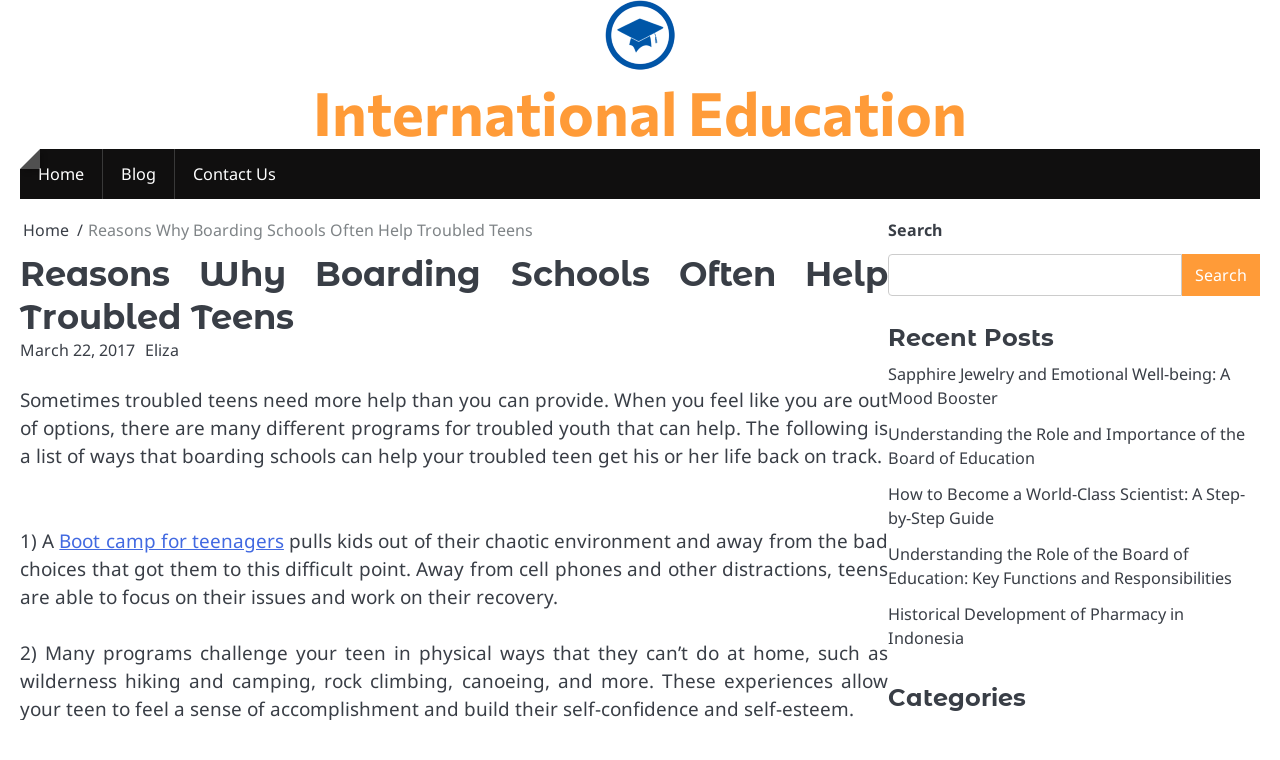

--- FILE ---
content_type: text/html; charset=UTF-8
request_url: https://www.kidsgamesaz.com/reasons-why-boarding-schools-often-help-troubled-teens.html
body_size: 12751
content:
<!doctype html>
<html lang="en-US">
<head>
	<meta charset="UTF-8">
	<meta name="viewport" content="width=device-width, initial-scale=1">

	<link rel="profile" href="https://gmpg.org/xfn/11">

	<meta name='robots' content='index, follow, max-image-preview:large, max-snippet:-1, max-video-preview:-1' />

	<!-- This site is optimized with the Yoast SEO plugin v26.7 - https://yoast.com/wordpress/plugins/seo/ -->
	<title>Reasons Why Boarding Schools Often Help Troubled Teens - International Education</title>
	<link rel="canonical" href="https://www.kidsgamesaz.com/reasons-why-boarding-schools-often-help-troubled-teens.html" />
	<meta property="og:locale" content="en_US" />
	<meta property="og:type" content="article" />
	<meta property="og:title" content="Reasons Why Boarding Schools Often Help Troubled Teens - International Education" />
	<meta property="og:description" content="Sometimes troubled teens need more help than you can provide. When you feel like you are out of options, there&hellip;" />
	<meta property="og:url" content="https://www.kidsgamesaz.com/reasons-why-boarding-schools-often-help-troubled-teens.html" />
	<meta property="og:site_name" content="International Education" />
	<meta property="article:published_time" content="2017-03-22T14:30:32+00:00" />
	<meta name="author" content="Eliza" />
	<meta name="twitter:card" content="summary_large_image" />
	<meta name="twitter:label1" content="Written by" />
	<meta name="twitter:data1" content="Eliza" />
	<meta name="twitter:label2" content="Est. reading time" />
	<meta name="twitter:data2" content="1 minute" />
	<script type="application/ld+json" class="yoast-schema-graph">{"@context":"https://schema.org","@graph":[{"@type":"Article","@id":"https://www.kidsgamesaz.com/reasons-why-boarding-schools-often-help-troubled-teens.html#article","isPartOf":{"@id":"https://www.kidsgamesaz.com/reasons-why-boarding-schools-often-help-troubled-teens.html"},"author":{"name":"Eliza","@id":"/#/schema/person/37a8c58c341de25386a72f17a70c57e0"},"headline":"Reasons Why Boarding Schools Often Help Troubled Teens","datePublished":"2017-03-22T14:30:32+00:00","mainEntityOfPage":{"@id":"https://www.kidsgamesaz.com/reasons-why-boarding-schools-often-help-troubled-teens.html"},"wordCount":266,"publisher":{"@id":"/#organization"},"image":{"@id":"https://www.kidsgamesaz.com/reasons-why-boarding-schools-often-help-troubled-teens.html#primaryimage"},"thumbnailUrl":"http://www.kidsgamesaz.com/wp-content/uploads/2017/03/1-harry-potter-and-the-philosophers-stone.jpg","articleSection":["Board Of Education"],"inLanguage":"en-US"},{"@type":"WebPage","@id":"https://www.kidsgamesaz.com/reasons-why-boarding-schools-often-help-troubled-teens.html","url":"https://www.kidsgamesaz.com/reasons-why-boarding-schools-often-help-troubled-teens.html","name":"Reasons Why Boarding Schools Often Help Troubled Teens - International Education","isPartOf":{"@id":"/#website"},"primaryImageOfPage":{"@id":"https://www.kidsgamesaz.com/reasons-why-boarding-schools-often-help-troubled-teens.html#primaryimage"},"image":{"@id":"https://www.kidsgamesaz.com/reasons-why-boarding-schools-often-help-troubled-teens.html#primaryimage"},"thumbnailUrl":"http://www.kidsgamesaz.com/wp-content/uploads/2017/03/1-harry-potter-and-the-philosophers-stone.jpg","datePublished":"2017-03-22T14:30:32+00:00","inLanguage":"en-US","potentialAction":[{"@type":"ReadAction","target":["https://www.kidsgamesaz.com/reasons-why-boarding-schools-often-help-troubled-teens.html"]}]},{"@type":"ImageObject","inLanguage":"en-US","@id":"https://www.kidsgamesaz.com/reasons-why-boarding-schools-often-help-troubled-teens.html#primaryimage","url":"","contentUrl":""},{"@type":"WebSite","@id":"/#website","url":"/","name":"International Education","description":"","publisher":{"@id":"/#organization"},"potentialAction":[{"@type":"SearchAction","target":{"@type":"EntryPoint","urlTemplate":"/?s={search_term_string}"},"query-input":{"@type":"PropertyValueSpecification","valueRequired":true,"valueName":"search_term_string"}}],"inLanguage":"en-US"},{"@type":"Organization","@id":"/#organization","name":"International Education","url":"/","logo":{"@type":"ImageObject","inLanguage":"en-US","@id":"/#/schema/logo/image/","url":"https://www.kidsgamesaz.com/wp-content/uploads/2025/06/127-1277532.png","contentUrl":"https://www.kidsgamesaz.com/wp-content/uploads/2025/06/127-1277532.png","width":70,"height":70,"caption":"International Education"},"image":{"@id":"/#/schema/logo/image/"}},{"@type":"Person","@id":"/#/schema/person/37a8c58c341de25386a72f17a70c57e0","name":"Eliza","image":{"@type":"ImageObject","inLanguage":"en-US","@id":"/#/schema/person/image/","url":"https://secure.gravatar.com/avatar/3d7b79ec9cb52e5491e02c1f93392790c47e2bd8ee9d57b6138f8de344503189?s=96&d=mm&r=g","contentUrl":"https://secure.gravatar.com/avatar/3d7b79ec9cb52e5491e02c1f93392790c47e2bd8ee9d57b6138f8de344503189?s=96&d=mm&r=g","caption":"Eliza"},"sameAs":["https://www.kidsgamesaz.com"],"url":"https://www.kidsgamesaz.com/author/h312ud1"}]}</script>
	<!-- / Yoast SEO plugin. -->


<link rel="alternate" type="application/rss+xml" title="International Education &raquo; Feed" href="https://www.kidsgamesaz.com/feed" />
<link rel="alternate" title="oEmbed (JSON)" type="application/json+oembed" href="https://www.kidsgamesaz.com/wp-json/oembed/1.0/embed?url=https%3A%2F%2Fwww.kidsgamesaz.com%2Freasons-why-boarding-schools-often-help-troubled-teens.html" />
<link rel="alternate" title="oEmbed (XML)" type="text/xml+oembed" href="https://www.kidsgamesaz.com/wp-json/oembed/1.0/embed?url=https%3A%2F%2Fwww.kidsgamesaz.com%2Freasons-why-boarding-schools-often-help-troubled-teens.html&#038;format=xml" />
<style id='wp-img-auto-sizes-contain-inline-css'>
img:is([sizes=auto i],[sizes^="auto," i]){contain-intrinsic-size:3000px 1500px}
/*# sourceURL=wp-img-auto-sizes-contain-inline-css */
</style>

<style id='wp-emoji-styles-inline-css'>

	img.wp-smiley, img.emoji {
		display: inline !important;
		border: none !important;
		box-shadow: none !important;
		height: 1em !important;
		width: 1em !important;
		margin: 0 0.07em !important;
		vertical-align: -0.1em !important;
		background: none !important;
		padding: 0 !important;
	}
/*# sourceURL=wp-emoji-styles-inline-css */
</style>
<link rel='stylesheet' id='wp-block-library-css' href='https://www.kidsgamesaz.com/wp-includes/css/dist/block-library/style.min.css?ver=6.9' media='all' />
<style id='wp-block-categories-inline-css'>
.wp-block-categories{box-sizing:border-box}.wp-block-categories.alignleft{margin-right:2em}.wp-block-categories.alignright{margin-left:2em}.wp-block-categories.wp-block-categories-dropdown.aligncenter{text-align:center}.wp-block-categories .wp-block-categories__label{display:block;width:100%}
/*# sourceURL=https://www.kidsgamesaz.com/wp-includes/blocks/categories/style.min.css */
</style>
<style id='wp-block-heading-inline-css'>
h1:where(.wp-block-heading).has-background,h2:where(.wp-block-heading).has-background,h3:where(.wp-block-heading).has-background,h4:where(.wp-block-heading).has-background,h5:where(.wp-block-heading).has-background,h6:where(.wp-block-heading).has-background{padding:1.25em 2.375em}h1.has-text-align-left[style*=writing-mode]:where([style*=vertical-lr]),h1.has-text-align-right[style*=writing-mode]:where([style*=vertical-rl]),h2.has-text-align-left[style*=writing-mode]:where([style*=vertical-lr]),h2.has-text-align-right[style*=writing-mode]:where([style*=vertical-rl]),h3.has-text-align-left[style*=writing-mode]:where([style*=vertical-lr]),h3.has-text-align-right[style*=writing-mode]:where([style*=vertical-rl]),h4.has-text-align-left[style*=writing-mode]:where([style*=vertical-lr]),h4.has-text-align-right[style*=writing-mode]:where([style*=vertical-rl]),h5.has-text-align-left[style*=writing-mode]:where([style*=vertical-lr]),h5.has-text-align-right[style*=writing-mode]:where([style*=vertical-rl]),h6.has-text-align-left[style*=writing-mode]:where([style*=vertical-lr]),h6.has-text-align-right[style*=writing-mode]:where([style*=vertical-rl]){rotate:180deg}
/*# sourceURL=https://www.kidsgamesaz.com/wp-includes/blocks/heading/style.min.css */
</style>
<style id='wp-block-latest-posts-inline-css'>
.wp-block-latest-posts{box-sizing:border-box}.wp-block-latest-posts.alignleft{margin-right:2em}.wp-block-latest-posts.alignright{margin-left:2em}.wp-block-latest-posts.wp-block-latest-posts__list{list-style:none}.wp-block-latest-posts.wp-block-latest-posts__list li{clear:both;overflow-wrap:break-word}.wp-block-latest-posts.is-grid{display:flex;flex-wrap:wrap}.wp-block-latest-posts.is-grid li{margin:0 1.25em 1.25em 0;width:100%}@media (min-width:600px){.wp-block-latest-posts.columns-2 li{width:calc(50% - .625em)}.wp-block-latest-posts.columns-2 li:nth-child(2n){margin-right:0}.wp-block-latest-posts.columns-3 li{width:calc(33.33333% - .83333em)}.wp-block-latest-posts.columns-3 li:nth-child(3n){margin-right:0}.wp-block-latest-posts.columns-4 li{width:calc(25% - .9375em)}.wp-block-latest-posts.columns-4 li:nth-child(4n){margin-right:0}.wp-block-latest-posts.columns-5 li{width:calc(20% - 1em)}.wp-block-latest-posts.columns-5 li:nth-child(5n){margin-right:0}.wp-block-latest-posts.columns-6 li{width:calc(16.66667% - 1.04167em)}.wp-block-latest-posts.columns-6 li:nth-child(6n){margin-right:0}}:root :where(.wp-block-latest-posts.is-grid){padding:0}:root :where(.wp-block-latest-posts.wp-block-latest-posts__list){padding-left:0}.wp-block-latest-posts__post-author,.wp-block-latest-posts__post-date{display:block;font-size:.8125em}.wp-block-latest-posts__post-excerpt,.wp-block-latest-posts__post-full-content{margin-bottom:1em;margin-top:.5em}.wp-block-latest-posts__featured-image a{display:inline-block}.wp-block-latest-posts__featured-image img{height:auto;max-width:100%;width:auto}.wp-block-latest-posts__featured-image.alignleft{float:left;margin-right:1em}.wp-block-latest-posts__featured-image.alignright{float:right;margin-left:1em}.wp-block-latest-posts__featured-image.aligncenter{margin-bottom:1em;text-align:center}
/*# sourceURL=https://www.kidsgamesaz.com/wp-includes/blocks/latest-posts/style.min.css */
</style>
<style id='wp-block-search-inline-css'>
.wp-block-search__button{margin-left:10px;word-break:normal}.wp-block-search__button.has-icon{line-height:0}.wp-block-search__button svg{height:1.25em;min-height:24px;min-width:24px;width:1.25em;fill:currentColor;vertical-align:text-bottom}:where(.wp-block-search__button){border:1px solid #ccc;padding:6px 10px}.wp-block-search__inside-wrapper{display:flex;flex:auto;flex-wrap:nowrap;max-width:100%}.wp-block-search__label{width:100%}.wp-block-search.wp-block-search__button-only .wp-block-search__button{box-sizing:border-box;display:flex;flex-shrink:0;justify-content:center;margin-left:0;max-width:100%}.wp-block-search.wp-block-search__button-only .wp-block-search__inside-wrapper{min-width:0!important;transition-property:width}.wp-block-search.wp-block-search__button-only .wp-block-search__input{flex-basis:100%;transition-duration:.3s}.wp-block-search.wp-block-search__button-only.wp-block-search__searchfield-hidden,.wp-block-search.wp-block-search__button-only.wp-block-search__searchfield-hidden .wp-block-search__inside-wrapper{overflow:hidden}.wp-block-search.wp-block-search__button-only.wp-block-search__searchfield-hidden .wp-block-search__input{border-left-width:0!important;border-right-width:0!important;flex-basis:0;flex-grow:0;margin:0;min-width:0!important;padding-left:0!important;padding-right:0!important;width:0!important}:where(.wp-block-search__input){appearance:none;border:1px solid #949494;flex-grow:1;font-family:inherit;font-size:inherit;font-style:inherit;font-weight:inherit;letter-spacing:inherit;line-height:inherit;margin-left:0;margin-right:0;min-width:3rem;padding:8px;text-decoration:unset!important;text-transform:inherit}:where(.wp-block-search__button-inside .wp-block-search__inside-wrapper){background-color:#fff;border:1px solid #949494;box-sizing:border-box;padding:4px}:where(.wp-block-search__button-inside .wp-block-search__inside-wrapper) .wp-block-search__input{border:none;border-radius:0;padding:0 4px}:where(.wp-block-search__button-inside .wp-block-search__inside-wrapper) .wp-block-search__input:focus{outline:none}:where(.wp-block-search__button-inside .wp-block-search__inside-wrapper) :where(.wp-block-search__button){padding:4px 8px}.wp-block-search.aligncenter .wp-block-search__inside-wrapper{margin:auto}.wp-block[data-align=right] .wp-block-search.wp-block-search__button-only .wp-block-search__inside-wrapper{float:right}
/*# sourceURL=https://www.kidsgamesaz.com/wp-includes/blocks/search/style.min.css */
</style>
<style id='wp-block-search-theme-inline-css'>
.wp-block-search .wp-block-search__label{font-weight:700}.wp-block-search__button{border:1px solid #ccc;padding:.375em .625em}
/*# sourceURL=https://www.kidsgamesaz.com/wp-includes/blocks/search/theme.min.css */
</style>
<style id='wp-block-tag-cloud-inline-css'>
.wp-block-tag-cloud{box-sizing:border-box}.wp-block-tag-cloud.aligncenter{justify-content:center;text-align:center}.wp-block-tag-cloud a{display:inline-block;margin-right:5px}.wp-block-tag-cloud span{display:inline-block;margin-left:5px;text-decoration:none}:root :where(.wp-block-tag-cloud.is-style-outline){display:flex;flex-wrap:wrap;gap:1ch}:root :where(.wp-block-tag-cloud.is-style-outline a){border:1px solid;font-size:unset!important;margin-right:0;padding:1ch 2ch;text-decoration:none!important}
/*# sourceURL=https://www.kidsgamesaz.com/wp-includes/blocks/tag-cloud/style.min.css */
</style>
<style id='wp-block-group-inline-css'>
.wp-block-group{box-sizing:border-box}:where(.wp-block-group.wp-block-group-is-layout-constrained){position:relative}
/*# sourceURL=https://www.kidsgamesaz.com/wp-includes/blocks/group/style.min.css */
</style>
<style id='wp-block-group-theme-inline-css'>
:where(.wp-block-group.has-background){padding:1.25em 2.375em}
/*# sourceURL=https://www.kidsgamesaz.com/wp-includes/blocks/group/theme.min.css */
</style>
<style id='wp-block-paragraph-inline-css'>
.is-small-text{font-size:.875em}.is-regular-text{font-size:1em}.is-large-text{font-size:2.25em}.is-larger-text{font-size:3em}.has-drop-cap:not(:focus):first-letter{float:left;font-size:8.4em;font-style:normal;font-weight:100;line-height:.68;margin:.05em .1em 0 0;text-transform:uppercase}body.rtl .has-drop-cap:not(:focus):first-letter{float:none;margin-left:.1em}p.has-drop-cap.has-background{overflow:hidden}:root :where(p.has-background){padding:1.25em 2.375em}:where(p.has-text-color:not(.has-link-color)) a{color:inherit}p.has-text-align-left[style*="writing-mode:vertical-lr"],p.has-text-align-right[style*="writing-mode:vertical-rl"]{rotate:180deg}
/*# sourceURL=https://www.kidsgamesaz.com/wp-includes/blocks/paragraph/style.min.css */
</style>
<style id='global-styles-inline-css'>
:root{--wp--preset--aspect-ratio--square: 1;--wp--preset--aspect-ratio--4-3: 4/3;--wp--preset--aspect-ratio--3-4: 3/4;--wp--preset--aspect-ratio--3-2: 3/2;--wp--preset--aspect-ratio--2-3: 2/3;--wp--preset--aspect-ratio--16-9: 16/9;--wp--preset--aspect-ratio--9-16: 9/16;--wp--preset--color--black: #000000;--wp--preset--color--cyan-bluish-gray: #abb8c3;--wp--preset--color--white: #ffffff;--wp--preset--color--pale-pink: #f78da7;--wp--preset--color--vivid-red: #cf2e2e;--wp--preset--color--luminous-vivid-orange: #ff6900;--wp--preset--color--luminous-vivid-amber: #fcb900;--wp--preset--color--light-green-cyan: #7bdcb5;--wp--preset--color--vivid-green-cyan: #00d084;--wp--preset--color--pale-cyan-blue: #8ed1fc;--wp--preset--color--vivid-cyan-blue: #0693e3;--wp--preset--color--vivid-purple: #9b51e0;--wp--preset--gradient--vivid-cyan-blue-to-vivid-purple: linear-gradient(135deg,rgb(6,147,227) 0%,rgb(155,81,224) 100%);--wp--preset--gradient--light-green-cyan-to-vivid-green-cyan: linear-gradient(135deg,rgb(122,220,180) 0%,rgb(0,208,130) 100%);--wp--preset--gradient--luminous-vivid-amber-to-luminous-vivid-orange: linear-gradient(135deg,rgb(252,185,0) 0%,rgb(255,105,0) 100%);--wp--preset--gradient--luminous-vivid-orange-to-vivid-red: linear-gradient(135deg,rgb(255,105,0) 0%,rgb(207,46,46) 100%);--wp--preset--gradient--very-light-gray-to-cyan-bluish-gray: linear-gradient(135deg,rgb(238,238,238) 0%,rgb(169,184,195) 100%);--wp--preset--gradient--cool-to-warm-spectrum: linear-gradient(135deg,rgb(74,234,220) 0%,rgb(151,120,209) 20%,rgb(207,42,186) 40%,rgb(238,44,130) 60%,rgb(251,105,98) 80%,rgb(254,248,76) 100%);--wp--preset--gradient--blush-light-purple: linear-gradient(135deg,rgb(255,206,236) 0%,rgb(152,150,240) 100%);--wp--preset--gradient--blush-bordeaux: linear-gradient(135deg,rgb(254,205,165) 0%,rgb(254,45,45) 50%,rgb(107,0,62) 100%);--wp--preset--gradient--luminous-dusk: linear-gradient(135deg,rgb(255,203,112) 0%,rgb(199,81,192) 50%,rgb(65,88,208) 100%);--wp--preset--gradient--pale-ocean: linear-gradient(135deg,rgb(255,245,203) 0%,rgb(182,227,212) 50%,rgb(51,167,181) 100%);--wp--preset--gradient--electric-grass: linear-gradient(135deg,rgb(202,248,128) 0%,rgb(113,206,126) 100%);--wp--preset--gradient--midnight: linear-gradient(135deg,rgb(2,3,129) 0%,rgb(40,116,252) 100%);--wp--preset--font-size--small: 13px;--wp--preset--font-size--medium: 20px;--wp--preset--font-size--large: 36px;--wp--preset--font-size--x-large: 42px;--wp--preset--spacing--20: 0.44rem;--wp--preset--spacing--30: 0.67rem;--wp--preset--spacing--40: 1rem;--wp--preset--spacing--50: 1.5rem;--wp--preset--spacing--60: 2.25rem;--wp--preset--spacing--70: 3.38rem;--wp--preset--spacing--80: 5.06rem;--wp--preset--shadow--natural: 6px 6px 9px rgba(0, 0, 0, 0.2);--wp--preset--shadow--deep: 12px 12px 50px rgba(0, 0, 0, 0.4);--wp--preset--shadow--sharp: 6px 6px 0px rgba(0, 0, 0, 0.2);--wp--preset--shadow--outlined: 6px 6px 0px -3px rgb(255, 255, 255), 6px 6px rgb(0, 0, 0);--wp--preset--shadow--crisp: 6px 6px 0px rgb(0, 0, 0);}:where(.is-layout-flex){gap: 0.5em;}:where(.is-layout-grid){gap: 0.5em;}body .is-layout-flex{display: flex;}.is-layout-flex{flex-wrap: wrap;align-items: center;}.is-layout-flex > :is(*, div){margin: 0;}body .is-layout-grid{display: grid;}.is-layout-grid > :is(*, div){margin: 0;}:where(.wp-block-columns.is-layout-flex){gap: 2em;}:where(.wp-block-columns.is-layout-grid){gap: 2em;}:where(.wp-block-post-template.is-layout-flex){gap: 1.25em;}:where(.wp-block-post-template.is-layout-grid){gap: 1.25em;}.has-black-color{color: var(--wp--preset--color--black) !important;}.has-cyan-bluish-gray-color{color: var(--wp--preset--color--cyan-bluish-gray) !important;}.has-white-color{color: var(--wp--preset--color--white) !important;}.has-pale-pink-color{color: var(--wp--preset--color--pale-pink) !important;}.has-vivid-red-color{color: var(--wp--preset--color--vivid-red) !important;}.has-luminous-vivid-orange-color{color: var(--wp--preset--color--luminous-vivid-orange) !important;}.has-luminous-vivid-amber-color{color: var(--wp--preset--color--luminous-vivid-amber) !important;}.has-light-green-cyan-color{color: var(--wp--preset--color--light-green-cyan) !important;}.has-vivid-green-cyan-color{color: var(--wp--preset--color--vivid-green-cyan) !important;}.has-pale-cyan-blue-color{color: var(--wp--preset--color--pale-cyan-blue) !important;}.has-vivid-cyan-blue-color{color: var(--wp--preset--color--vivid-cyan-blue) !important;}.has-vivid-purple-color{color: var(--wp--preset--color--vivid-purple) !important;}.has-black-background-color{background-color: var(--wp--preset--color--black) !important;}.has-cyan-bluish-gray-background-color{background-color: var(--wp--preset--color--cyan-bluish-gray) !important;}.has-white-background-color{background-color: var(--wp--preset--color--white) !important;}.has-pale-pink-background-color{background-color: var(--wp--preset--color--pale-pink) !important;}.has-vivid-red-background-color{background-color: var(--wp--preset--color--vivid-red) !important;}.has-luminous-vivid-orange-background-color{background-color: var(--wp--preset--color--luminous-vivid-orange) !important;}.has-luminous-vivid-amber-background-color{background-color: var(--wp--preset--color--luminous-vivid-amber) !important;}.has-light-green-cyan-background-color{background-color: var(--wp--preset--color--light-green-cyan) !important;}.has-vivid-green-cyan-background-color{background-color: var(--wp--preset--color--vivid-green-cyan) !important;}.has-pale-cyan-blue-background-color{background-color: var(--wp--preset--color--pale-cyan-blue) !important;}.has-vivid-cyan-blue-background-color{background-color: var(--wp--preset--color--vivid-cyan-blue) !important;}.has-vivid-purple-background-color{background-color: var(--wp--preset--color--vivid-purple) !important;}.has-black-border-color{border-color: var(--wp--preset--color--black) !important;}.has-cyan-bluish-gray-border-color{border-color: var(--wp--preset--color--cyan-bluish-gray) !important;}.has-white-border-color{border-color: var(--wp--preset--color--white) !important;}.has-pale-pink-border-color{border-color: var(--wp--preset--color--pale-pink) !important;}.has-vivid-red-border-color{border-color: var(--wp--preset--color--vivid-red) !important;}.has-luminous-vivid-orange-border-color{border-color: var(--wp--preset--color--luminous-vivid-orange) !important;}.has-luminous-vivid-amber-border-color{border-color: var(--wp--preset--color--luminous-vivid-amber) !important;}.has-light-green-cyan-border-color{border-color: var(--wp--preset--color--light-green-cyan) !important;}.has-vivid-green-cyan-border-color{border-color: var(--wp--preset--color--vivid-green-cyan) !important;}.has-pale-cyan-blue-border-color{border-color: var(--wp--preset--color--pale-cyan-blue) !important;}.has-vivid-cyan-blue-border-color{border-color: var(--wp--preset--color--vivid-cyan-blue) !important;}.has-vivid-purple-border-color{border-color: var(--wp--preset--color--vivid-purple) !important;}.has-vivid-cyan-blue-to-vivid-purple-gradient-background{background: var(--wp--preset--gradient--vivid-cyan-blue-to-vivid-purple) !important;}.has-light-green-cyan-to-vivid-green-cyan-gradient-background{background: var(--wp--preset--gradient--light-green-cyan-to-vivid-green-cyan) !important;}.has-luminous-vivid-amber-to-luminous-vivid-orange-gradient-background{background: var(--wp--preset--gradient--luminous-vivid-amber-to-luminous-vivid-orange) !important;}.has-luminous-vivid-orange-to-vivid-red-gradient-background{background: var(--wp--preset--gradient--luminous-vivid-orange-to-vivid-red) !important;}.has-very-light-gray-to-cyan-bluish-gray-gradient-background{background: var(--wp--preset--gradient--very-light-gray-to-cyan-bluish-gray) !important;}.has-cool-to-warm-spectrum-gradient-background{background: var(--wp--preset--gradient--cool-to-warm-spectrum) !important;}.has-blush-light-purple-gradient-background{background: var(--wp--preset--gradient--blush-light-purple) !important;}.has-blush-bordeaux-gradient-background{background: var(--wp--preset--gradient--blush-bordeaux) !important;}.has-luminous-dusk-gradient-background{background: var(--wp--preset--gradient--luminous-dusk) !important;}.has-pale-ocean-gradient-background{background: var(--wp--preset--gradient--pale-ocean) !important;}.has-electric-grass-gradient-background{background: var(--wp--preset--gradient--electric-grass) !important;}.has-midnight-gradient-background{background: var(--wp--preset--gradient--midnight) !important;}.has-small-font-size{font-size: var(--wp--preset--font-size--small) !important;}.has-medium-font-size{font-size: var(--wp--preset--font-size--medium) !important;}.has-large-font-size{font-size: var(--wp--preset--font-size--large) !important;}.has-x-large-font-size{font-size: var(--wp--preset--font-size--x-large) !important;}
/*# sourceURL=global-styles-inline-css */
</style>

<style id='classic-theme-styles-inline-css'>
/*! This file is auto-generated */
.wp-block-button__link{color:#fff;background-color:#32373c;border-radius:9999px;box-shadow:none;text-decoration:none;padding:calc(.667em + 2px) calc(1.333em + 2px);font-size:1.125em}.wp-block-file__button{background:#32373c;color:#fff;text-decoration:none}
/*# sourceURL=/wp-includes/css/classic-themes.min.css */
</style>
<link rel='stylesheet' id='ideal-magazine-slick-css-css' href='https://www.kidsgamesaz.com/wp-content/themes/ideal-magazine/assets/css/slick.min.css?ver=1.8.0' media='all' />
<link rel='stylesheet' id='ideal-magazine-fontawesome-css-css' href='https://www.kidsgamesaz.com/wp-content/themes/ideal-magazine/assets/css/fontawesome.min.css?ver=6.4.2' media='all' />
<link rel='stylesheet' id='ideal-magazine-google-fonts-css' href='https://www.kidsgamesaz.com/wp-content/fonts/29097b7de08c7379f82b9c912fd82ac0.css' media='all' />
<link rel='stylesheet' id='ideal-magazine-style-css' href='https://www.kidsgamesaz.com/wp-content/themes/ideal-magazine/style.css?ver=1.0.3' media='all' />
<style id='ideal-magazine-style-inline-css'>

	/* Color */
	:root {
		--site-title-color: #ff9b38;
	}
	
	/* Typograhpy */
	:root {
		--font-heading: "Montserrat Alternates", serif;
		--font-main: -apple-system, BlinkMacSystemFont,"Noto Sans", "Segoe UI", Roboto, Oxygen-Sans, Ubuntu, Cantarell, "Helvetica Neue", sans-serif;
	}

	body,
	button, input, select, optgroup, textarea {
		font-family: "Noto Sans", serif;
	}

	.site-title a {
		font-family: "Commissioner", serif;
	}
	
	.site-description {
		font-family: "Aleo", serif;
	}
	
/*# sourceURL=ideal-magazine-style-inline-css */
</style>
<script src="https://www.kidsgamesaz.com/wp-includes/js/jquery/jquery.min.js?ver=3.7.1" id="jquery-core-js"></script>
<script src="https://www.kidsgamesaz.com/wp-includes/js/jquery/jquery-migrate.min.js?ver=3.4.1" id="jquery-migrate-js"></script>
<script src="https://www.kidsgamesaz.com/wp-content/themes/ideal-magazine/assets/js/custom.min.js?ver=1" id="ideal-magazine-custom-script-js"></script>
<link rel="https://api.w.org/" href="https://www.kidsgamesaz.com/wp-json/" /><link rel="alternate" title="JSON" type="application/json" href="https://www.kidsgamesaz.com/wp-json/wp/v2/posts/7754" /><link rel="EditURI" type="application/rsd+xml" title="RSD" href="https://www.kidsgamesaz.com/xmlrpc.php?rsd" />
<meta name="generator" content="WordPress 6.9" />
<link rel='shortlink' href='https://www.kidsgamesaz.com/?p=7754' />
<!-- MagenetMonetization V: 1.0.29.3--><!-- MagenetMonetization 1 --><!-- MagenetMonetization 1.1 -->
<style type="text/css" id="breadcrumb-trail-css">.breadcrumbs ul li::after {content: "/";}</style>
<link rel="icon" href="https://www.kidsgamesaz.com/wp-content/uploads/2025/06/127-1277532.png" sizes="32x32" />
<link rel="icon" href="https://www.kidsgamesaz.com/wp-content/uploads/2025/06/127-1277532.png" sizes="192x192" />
<link rel="apple-touch-icon" href="https://www.kidsgamesaz.com/wp-content/uploads/2025/06/127-1277532.png" />
<meta name="msapplication-TileImage" content="https://www.kidsgamesaz.com/wp-content/uploads/2025/06/127-1277532.png" />
		<style id="wp-custom-css">
			.post{ text-align: justify; }		</style>
		</head>

<body class="wp-singular post-template-default single single-post postid-7754 single-format-standard wp-custom-logo wp-embed-responsive wp-theme-ideal-magazine right-sidebar">

		<div id="page" class="site">

		<a class="skip-link screen-reader-text" href="#primary">Skip to content</a>

		<div id="loader" class="loader-1">
			<div class="loader-container">
				<div id="preloader">
				</div>
			</div>
		</div><!-- #loader -->

		<header id="masthead" class="site-header">

			
			<div class="ideal-magazine-middle-header ">
								<div class="section-wrapper">
					<div class="ideal-magazine-middle-header-wrapper no-bigyapaan">
						<div class="site-branding">
															<div class="site-logo" style="max-width: var(--logo-size-custom);">
									<a href="https://www.kidsgamesaz.com/" class="custom-logo-link" rel="home"><img width="70" height="70" src="https://www.kidsgamesaz.com/wp-content/uploads/2025/06/127-1277532.png" class="custom-logo" alt="International Education" decoding="async" /></a>								</div>
														<div class="site-identity">
																<p class="site-title"><a href="https://www.kidsgamesaz.com/" rel="home">International Education</a></p>
														</div>	
					</div>
									</div>	
			</div>	
		</div>		
		<!-- end of site-branding -->
		<div class="ideal-magazine-bottom-header" style="min-height: 55px;">
			<div class="ideal-magazine-navigation">
				<div class="section-wrapper"> 
					<div class="ideal-magazine-navigation-container">
						<nav id="site-navigation" class="main-navigation">
							<button class="menu-toggle" aria-controls="primary-menu" aria-expanded="false">
								<span class="ham-icon"></span>
								<span class="ham-icon"></span>
								<span class="ham-icon"></span>
							</button>
							<div class="navigation-area">
								<div class="menu-2nd-menus-container"><ul id="primary-menu" class="menu"><li id="menu-item-25" class="menu-item menu-item-type-custom menu-item-object-custom menu-item-home menu-item-25"><a href="https://www.kidsgamesaz.com/">Home</a></li>
<li id="menu-item-27" class="menu-item menu-item-type-taxonomy menu-item-object-category menu-item-27"><a href="https://www.kidsgamesaz.com/category/blog">Blog</a></li>
<li id="menu-item-26" class="menu-item menu-item-type-post_type menu-item-object-page menu-item-26"><a href="https://www.kidsgamesaz.com/contact-us">Contact Us</a></li>
</ul></div>							</div>
						</nav><!-- #site-navigation -->
						<div class="header-social-icon">
							<div class="header-social-icon-container">
															</div>
						</div>
					</div>
				</div>
			</div>
		</div>
		<!-- end of navigation -->
	</header><!-- #masthead -->

			<div class="ideal-magazine-main-wrapper">
			<div class="section-wrapper">
				<div class="ideal-magazine-container-wrapper">
				<main id="primary" class="site-main">

	
<article id="post-7754" class="post-7754 post type-post status-publish format-standard hentry category-board-of-education">
	<nav role="navigation" aria-label="Breadcrumbs" class="breadcrumb-trail breadcrumbs" itemprop="breadcrumb"><ul class="trail-items" itemscope itemtype="http://schema.org/BreadcrumbList"><meta name="numberOfItems" content="2" /><meta name="itemListOrder" content="Ascending" /><li itemprop="itemListElement" itemscope itemtype="http://schema.org/ListItem" class="trail-item trail-begin"><a href="https://www.kidsgamesaz.com" rel="home" itemprop="item"><span itemprop="name">Home</span></a><meta itemprop="position" content="1" /></li><li itemprop="itemListElement" itemscope itemtype="http://schema.org/ListItem" class="trail-item trail-end"><span itemprop="item"><span itemprop="name">Reasons Why Boarding Schools Often Help Troubled Teens</span></span><meta itemprop="position" content="2" /></li></ul></nav>			<header class="entry-header">
			<h1 class="entry-title">Reasons Why Boarding Schools Often Help Troubled Teens</h1>		</header><!-- .entry-header -->
					<div class="entry-meta">
				<span class="post-date"><a href="https://www.kidsgamesaz.com/reasons-why-boarding-schools-often-help-troubled-teens.html"><time class="entry-date published updated" datetime="2017-03-22T14:30:32+00:00">March 22, 2017</time></a></span><span class="post-author"><a href="https://www.kidsgamesaz.com/author/h312ud1">Eliza</a></span>			</div><!-- .entry-meta -->
				
	
	<div class="entry-content">
		<p style="text-align: justify;">Sometimes troubled teens need more help than you can provide. When you feel like you are out of options, there are many different programs for troubled youth that can help. The following is a list of ways that boarding schools can help your troubled teen get his or her life back on track.</p>
<p style="text-align: justify;"><img fetchpriority="high" decoding="async" class="aligncenter  wp-image-7755" src="http://www.kidsgamesaz.com/wp-content/uploads/2017/03/1-harry-potter-and-the-philosophers-stone.jpg" alt="" width="584" height="339" /></p>
<p style="text-align: justify;">1) A <a href="http://www.woodcreekacademy.com/">Boot camp for teenagers</a> pulls kids out of their chaotic environment and away from the bad choices that got them to this difficult point. Away from cell phones and other distractions, teens are able to focus on their issues and work on their recovery.</p>
<p style="text-align: justify;">2) Many programs challenge your teen in physical ways that they can&#8217;t do at home, such as wilderness hiking and camping, rock climbing, canoeing, and more. These experiences allow your teen to feel a sense of accomplishment and build their self-confidence and self-esteem.</p>
<p style="text-align: justify;">3) Boarding schools for troubled boys and girls offer therapy in both group settings and one-on-one situations. Therapy with professional counselors who have experience working with teens will help your child to understand his issues and help him to overcome his problems.</p>
<p style="text-align: justify;">4) Boarding schools help teens by offering a supportive atmosphere where not only the staff is working with your child, but the other residents help support each other, says <a href="http://www.woodcreekacademy.com/">Woodcreek Academy</a>. Often this is the first time that troubled teens learn the joy that comes from helping others.</p>
<p style="text-align: justify;">If you have reached a point where you don&#8217;t know where to turn to help your troubled teen, consider a boarding school. It could be the solution you&#8217;re looking for.</p>
<p style="text-align: justify;">
	</div><!-- .entry-content -->

	<footer class="entry-footer">
		<span class="cat-links"><a href="https://www.kidsgamesaz.com/category/board-of-education" rel="category tag">Board Of Education</a></span>			</footer><!-- .entry-footer -->
</article><!-- #post-7754 -->

	<nav class="navigation post-navigation" aria-label="Posts">
		<h2 class="screen-reader-text">Post navigation</h2>
		<div class="nav-links"><div class="nav-previous"><a href="https://www.kidsgamesaz.com/learning-accounting-software-for-business.html" rel="prev"><span class="nav-title">Learning Accounting Software For Business (Toll Free Number 1-844-857-4849)</span></a></div><div class="nav-next"><a href="https://www.kidsgamesaz.com/what-tran-siu-is-all-about.html" rel="next"><span class="nav-title">What Tran Siu Is All About</span></a></div></div>
	</nav>				<div class="related-posts">
					<h2>Related Posts</h2>
					<div class="row">
													<div>
								<article id="post-860" class="post-860 post type-post status-publish format-standard hentry category-board-of-education tag-about tag-changing tag-electrician tag-things">
																		<div class="post-text">
										<header class="entry-header">
											<h5 class="entry-title"><a href="https://www.kidsgamesaz.com/all-the-things-you-want-to-know-about-changing-into-an-electrician.html" rel="bookmark">All the things You Want To Know About Changing into An Electrician</a></h5>										</header><!-- .entry-header -->
										<div class="entry-content">
											<p>Welcome to the Florida Division of Education&#8217;s website. Every single day we work hand in hand with parents, teachers, educators&hellip;</p>
										</div><!-- .entry-content -->
									</div>
								</article>
							</div>
														<div>
								<article id="post-960" class="post-960 post type-post status-publish format-standard hentry category-board-of-education tag-board tag-chicago tag-schooling">
																		<div class="post-text">
										<header class="entry-header">
											<h5 class="entry-title"><a href="https://www.kidsgamesaz.com/chicago-board-of-schooling.html" rel="bookmark">Chicago Board Of Schooling</a></h5>										</header><!-- .entry-header -->
										<div class="entry-content">
											<p>Anyone fascinated about turning into a licensed skilled counselor (LPC) wants to know that you have to obtain an expert&hellip;</p>
										</div><!-- .entry-content -->
									</div>
								</article>
							</div>
														<div>
								<article id="post-27111" class="post-27111 post type-post status-publish format-standard hentry category-board-of-education tag-board tag-board-of-education tag-education tag-education-in-america tag-education-research tag-mississippi-department-of-education tag-mississippi-stateboard-of-education tag-school-board-meeting tag-us-education tag-virginia-board-of-education">
																		<div class="post-text">
										<header class="entry-header">
											<h5 class="entry-title"><a href="https://www.kidsgamesaz.com/understanding-the-role-of-the-board-of-education-key-functions-and-responsibilities.html" rel="bookmark">Understanding the Role of the Board of Education: Key Functions and Responsibilities</a></h5>										</header><!-- .entry-header -->
										<div class="entry-content">
											<p>The Board of Education plays a crucial role in shaping the educational landscape of a community, overseeing policies and practices&hellip;</p>
										</div><!-- .entry-content -->
									</div>
								</article>
							</div>
												</div>
				</div>
				
	</main><!-- #main -->

	<!-- MagenetMonetization 4 -->
<aside id="secondary" class="widget-area">
	<!-- MagenetMonetization 5 --><section id="block-2" class="widget widget_block widget_search"><form role="search" method="get" action="https://www.kidsgamesaz.com/" class="wp-block-search__button-outside wp-block-search__text-button wp-block-search"    ><label class="wp-block-search__label" for="wp-block-search__input-1" >Search</label><div class="wp-block-search__inside-wrapper" ><input class="wp-block-search__input" id="wp-block-search__input-1" placeholder="" value="" type="search" name="s" required /><button aria-label="Search" class="wp-block-search__button wp-element-button" type="submit" >Search</button></div></form></section><!-- MagenetMonetization 5 --><section id="block-3" class="widget widget_block">
<div class="wp-block-group"><div class="wp-block-group__inner-container is-layout-flow wp-block-group-is-layout-flow">
<h2 class="wp-block-heading">Recent Posts</h2>


<ul class="wp-block-latest-posts__list wp-block-latest-posts"><li><a class="wp-block-latest-posts__post-title" href="https://www.kidsgamesaz.com/sapphire-jewelry-and-emotional-well-being-a-mood-booster.html">Sapphire Jewelry and Emotional Well-being: A Mood Booster</a></li>
<li><a class="wp-block-latest-posts__post-title" href="https://www.kidsgamesaz.com/understanding-the-role-and-importance-of-the-board-of-education.html">Understanding the Role and Importance of the Board of Education</a></li>
<li><a class="wp-block-latest-posts__post-title" href="https://www.kidsgamesaz.com/how-to-become-a-world-class-scientist-a-step-by-step-guide.html">How to Become a World-Class Scientist: A Step-by-Step Guide</a></li>
<li><a class="wp-block-latest-posts__post-title" href="https://www.kidsgamesaz.com/understanding-the-role-of-the-board-of-education-key-functions-and-responsibilities.html">Understanding the Role of the Board of Education: Key Functions and Responsibilities</a></li>
<li><a class="wp-block-latest-posts__post-title" href="https://www.kidsgamesaz.com/historical-development-of-pharmacy-in-indonesia.html">Historical Development of Pharmacy in Indonesia</a></li>
</ul></div></div>
</section><!-- MagenetMonetization 5 --><section id="block-6" class="widget widget_block">
<div class="wp-block-group"><div class="wp-block-group__inner-container is-layout-flow wp-block-group-is-layout-flow">
<h2 class="wp-block-heading">Categories</h2>


<ul class="wp-block-categories-list wp-block-categories">	<li class="cat-item cat-item-23"><a href="https://www.kidsgamesaz.com/category/adult-education">Adult Education</a>
</li>
	<li class="cat-item cat-item-130"><a href="https://www.kidsgamesaz.com/category/advertising-marketing">Advertising &amp; Marketing</a>
</li>
	<li class="cat-item cat-item-82"><a href="https://www.kidsgamesaz.com/category/board-of-education-2">Board Of Education</a>
</li>
	<li class="cat-item cat-item-15"><a href="https://www.kidsgamesaz.com/category/board-of-education">Board Of Education</a>
</li>
	<li class="cat-item cat-item-326"><a href="https://www.kidsgamesaz.com/category/centre-college">Centre College</a>
</li>
	<li class="cat-item cat-item-69"><a href="https://www.kidsgamesaz.com/category/continuing-education">Continuing Education</a>
</li>
	<li class="cat-item cat-item-83"><a href="https://www.kidsgamesaz.com/category/continuing-education-2">Continuing Education</a>
</li>
	<li class="cat-item cat-item-99"><a href="https://www.kidsgamesaz.com/category/degree">Degree</a>
</li>
	<li class="cat-item cat-item-152"><a href="https://www.kidsgamesaz.com/category/department">Department</a>
</li>
	<li class="cat-item cat-item-293"><a href="https://www.kidsgamesaz.com/category/department-of-education">Department Of Education</a>
</li>
	<li class="cat-item cat-item-32"><a href="https://www.kidsgamesaz.com/category/department-of-education-doe">Department Of Education (DOE)</a>
</li>
	<li class="cat-item cat-item-296"><a href="https://www.kidsgamesaz.com/category/early-childhood-education">Early Childhood Education</a>
</li>
	<li class="cat-item cat-item-6"><a href="https://www.kidsgamesaz.com/category/education">Education</a>
</li>
	<li class="cat-item cat-item-80"><a href="https://www.kidsgamesaz.com/category/education-2">Education</a>
</li>
	<li class="cat-item cat-item-132"><a href="https://www.kidsgamesaz.com/category/education-science">Education &amp; Science</a>
</li>
	<li class="cat-item cat-item-143"><a href="https://www.kidsgamesaz.com/category/education-articles">Education Articles</a>
</li>
	<li class="cat-item cat-item-211"><a href="https://www.kidsgamesaz.com/category/education-articles-2">Education Articles</a>
</li>
	<li class="cat-item cat-item-54"><a href="https://www.kidsgamesaz.com/category/education-com-2">Education Com</a>
</li>
	<li class="cat-item cat-item-49"><a href="https://www.kidsgamesaz.com/category/education-quotes">Education Quotes</a>
</li>
	<li class="cat-item cat-item-36"><a href="https://www.kidsgamesaz.com/category/educational-games">Educational Games</a>
</li>
	<li class="cat-item cat-item-319"><a href="https://www.kidsgamesaz.com/category/educational-psychology">Educational Psychology</a>
</li>
	<li class="cat-item cat-item-56"><a href="https://www.kidsgamesaz.com/category/educator">Educator</a>
</li>
	<li class="cat-item cat-item-79"><a href="https://www.kidsgamesaz.com/category/general-article">General Article</a>
</li>
	<li class="cat-item cat-item-179"><a href="https://www.kidsgamesaz.com/category/general-articles">General Articles</a>
</li>
	<li class="cat-item cat-item-304"><a href="https://www.kidsgamesaz.com/category/grade-school">Grade School</a>
</li>
	<li class="cat-item cat-item-20"><a href="https://www.kidsgamesaz.com/category/higher-education">Higher Education</a>
</li>
	<li class="cat-item cat-item-81"><a href="https://www.kidsgamesaz.com/category/higher-education-jobs">Higher Education Jobs</a>
</li>
	<li class="cat-item cat-item-312"><a href="https://www.kidsgamesaz.com/category/maria-montessori">Maria Montessori</a>
</li>
	<li class="cat-item cat-item-403"><a href="https://www.kidsgamesaz.com/category/montessori-school">Montessori School</a>
</li>
	<li class="cat-item cat-item-317"><a href="https://www.kidsgamesaz.com/category/online-school">Online School</a>
</li>
	<li class="cat-item cat-item-120"><a href="https://www.kidsgamesaz.com/category/pearson-education">Pearson Education</a>
</li>
	<li class="cat-item cat-item-68"><a href="https://www.kidsgamesaz.com/category/public-education-school-pes">Public Education School (PES)</a>
</li>
	<li class="cat-item cat-item-67"><a href="https://www.kidsgamesaz.com/category/public-school">Public School</a>
</li>
	<li class="cat-item cat-item-61"><a href="https://www.kidsgamesaz.com/category/school">School</a>
</li>
	<li class="cat-item cat-item-76"><a href="https://www.kidsgamesaz.com/category/special-education">Special Education</a>
</li>
</ul></div></div>
</section><!-- MagenetMonetization 5 --><section id="nav_menu-2" class="widget widget_nav_menu"><h2 class="widget-title"><span>About us</span></h2><div class="menu-contact-us-container"><ul id="menu-contact-us" class="menu"><li id="menu-item-21" class="menu-item menu-item-type-custom menu-item-object-custom menu-item-home menu-item-21"><a href="https://www.kidsgamesaz.com/">Home</a></li>
<li id="menu-item-22" class="menu-item menu-item-type-post_type menu-item-object-page menu-item-22"><a href="https://www.kidsgamesaz.com/contact-us">Contact Us</a></li>
<li id="menu-item-23" class="menu-item menu-item-type-post_type menu-item-object-page menu-item-23"><a href="https://www.kidsgamesaz.com/disclosure-policy">Disclosure Policy</a></li>
<li id="menu-item-24" class="menu-item menu-item-type-post_type menu-item-object-page menu-item-24"><a href="https://www.kidsgamesaz.com/sitemap">Sitemap</a></li>
</ul></div></section><!-- MagenetMonetization 5 --><section id="block-7" class="widget widget_block widget_tag_cloud"><p class="wp-block-tag-cloud"><a href="https://www.kidsgamesaz.com/tag/about" class="tag-cloud-link tag-link-14 tag-link-position-1" style="font-size: 10.545454545455pt;" aria-label="about (4 items)">about</a>
<a href="https://www.kidsgamesaz.com/tag/aktivasi" class="tag-cloud-link tag-link-377 tag-link-position-2" style="font-size: 8pt;" aria-label="aktivasi (2 items)">aktivasi</a>
<a href="https://www.kidsgamesaz.com/tag/american" class="tag-cloud-link tag-link-93 tag-link-position-3" style="font-size: 9.3884297520661pt;" aria-label="american (3 items)">american</a>
<a href="https://www.kidsgamesaz.com/tag/assist" class="tag-cloud-link tag-link-228 tag-link-position-4" style="font-size: 8pt;" aria-label="assist (2 items)">assist</a>
<a href="https://www.kidsgamesaz.com/tag/board" class="tag-cloud-link tag-link-218 tag-link-position-5" style="font-size: 8pt;" aria-label="board (2 items)">board</a>
<a href="https://www.kidsgamesaz.com/tag/business" class="tag-cloud-link tag-link-131 tag-link-position-6" style="font-size: 8pt;" aria-label="business (2 items)">business</a>
<a href="https://www.kidsgamesaz.com/tag/childhood" class="tag-cloud-link tag-link-195 tag-link-position-7" style="font-size: 9.3884297520661pt;" aria-label="childhood (3 items)">childhood</a>
<a href="https://www.kidsgamesaz.com/tag/college" class="tag-cloud-link tag-link-27 tag-link-position-8" style="font-size: 9.3884297520661pt;" aria-label="college (3 items)">college</a>
<a href="https://www.kidsgamesaz.com/tag/community" class="tag-cloud-link tag-link-88 tag-link-position-9" style="font-size: 8pt;" aria-label="community (2 items)">community</a>
<a href="https://www.kidsgamesaz.com/tag/concept" class="tag-cloud-link tag-link-180 tag-link-position-10" style="font-size: 8pt;" aria-label="concept (2 items)">concept</a>
<a href="https://www.kidsgamesaz.com/tag/continuing" class="tag-cloud-link tag-link-181 tag-link-position-11" style="font-size: 8pt;" aria-label="continuing (2 items)">continuing</a>
<a href="https://www.kidsgamesaz.com/tag/definition" class="tag-cloud-link tag-link-290 tag-link-position-12" style="font-size: 8pt;" aria-label="definition (2 items)">definition</a>
<a href="https://www.kidsgamesaz.com/tag/department" class="tag-cloud-link tag-link-75 tag-link-position-13" style="font-size: 10.545454545455pt;" aria-label="department (4 items)">department</a>
<a href="https://www.kidsgamesaz.com/tag/distance" class="tag-cloud-link tag-link-84 tag-link-position-14" style="font-size: 8pt;" aria-label="distance (2 items)">distance</a>
<a href="https://www.kidsgamesaz.com/tag/early" class="tag-cloud-link tag-link-300 tag-link-position-15" style="font-size: 8pt;" aria-label="early (2 items)">early</a>
<a href="https://www.kidsgamesaz.com/tag/education" class="tag-cloud-link tag-link-13 tag-link-position-16" style="font-size: 22pt;" aria-label="education (48 items)">education</a>
<a href="https://www.kidsgamesaz.com/tag/educator" class="tag-cloud-link tag-link-188 tag-link-position-17" style="font-size: 10.545454545455pt;" aria-label="educator (4 items)">educator</a>
<a href="https://www.kidsgamesaz.com/tag/english" class="tag-cloud-link tag-link-177 tag-link-position-18" style="font-size: 8pt;" aria-label="english (2 items)">english</a>
<a href="https://www.kidsgamesaz.com/tag/examples" class="tag-cloud-link tag-link-41 tag-link-position-19" style="font-size: 9.3884297520661pt;" aria-label="examples (3 items)">examples</a>
<a href="https://www.kidsgamesaz.com/tag/faculty" class="tag-cloud-link tag-link-8 tag-link-position-20" style="font-size: 9.3884297520661pt;" aria-label="faculty (3 items)">faculty</a>
<a href="https://www.kidsgamesaz.com/tag/florida" class="tag-cloud-link tag-link-154 tag-link-position-21" style="font-size: 8pt;" aria-label="florida (2 items)">florida</a>
<a href="https://www.kidsgamesaz.com/tag/games" class="tag-cloud-link tag-link-9 tag-link-position-22" style="font-size: 10.545454545455pt;" aria-label="games (4 items)">games</a>
<a href="https://www.kidsgamesaz.com/tag/importance" class="tag-cloud-link tag-link-196 tag-link-position-23" style="font-size: 12.280991735537pt;" aria-label="importance (6 items)">importance</a>
<a href="https://www.kidsgamesaz.com/tag/learning" class="tag-cloud-link tag-link-48 tag-link-position-24" style="font-size: 9.3884297520661pt;" aria-label="learning (3 items)">learning</a>
<a href="https://www.kidsgamesaz.com/tag/medical" class="tag-cloud-link tag-link-375 tag-link-position-25" style="font-size: 8pt;" aria-label="medical (2 items)">medical</a>
<a href="https://www.kidsgamesaz.com/tag/money" class="tag-cloud-link tag-link-150 tag-link-position-26" style="font-size: 8pt;" aria-label="money (2 items)">money</a>
<a href="https://www.kidsgamesaz.com/tag/montessori" class="tag-cloud-link tag-link-362 tag-link-position-27" style="font-size: 8pt;" aria-label="montessori (2 items)">montessori</a>
<a href="https://www.kidsgamesaz.com/tag/motivational" class="tag-cloud-link tag-link-223 tag-link-position-28" style="font-size: 8pt;" aria-label="motivational (2 items)">motivational</a>
<a href="https://www.kidsgamesaz.com/tag/nations" class="tag-cloud-link tag-link-217 tag-link-position-29" style="font-size: 8pt;" aria-label="nations (2 items)">nations</a>
<a href="https://www.kidsgamesaz.com/tag/online" class="tag-cloud-link tag-link-29 tag-link-position-30" style="font-size: 9.3884297520661pt;" aria-label="online (3 items)">online</a>
<a href="https://www.kidsgamesaz.com/tag/pages" class="tag-cloud-link tag-link-301 tag-link-position-31" style="font-size: 8pt;" aria-label="pages (2 items)">pages</a>
<a href="https://www.kidsgamesaz.com/tag/persevering" class="tag-cloud-link tag-link-21 tag-link-position-32" style="font-size: 12.280991735537pt;" aria-label="persevering (6 items)">persevering</a>
<a href="https://www.kidsgamesaz.com/tag/psychological" class="tag-cloud-link tag-link-216 tag-link-position-33" style="font-size: 8pt;" aria-label="psychological (2 items)">psychological</a>
<a href="https://www.kidsgamesaz.com/tag/quotes" class="tag-cloud-link tag-link-53 tag-link-position-34" style="font-size: 12.859504132231pt;" aria-label="quotes (7 items)">quotes</a>
<a href="https://www.kidsgamesaz.com/tag/sayings" class="tag-cloud-link tag-link-224 tag-link-position-35" style="font-size: 8pt;" aria-label="sayings (2 items)">sayings</a>
<a href="https://www.kidsgamesaz.com/tag/school" class="tag-cloud-link tag-link-44 tag-link-position-36" style="font-size: 12.859504132231pt;" aria-label="school (7 items)">school</a>
<a href="https://www.kidsgamesaz.com/tag/schooling" class="tag-cloud-link tag-link-30 tag-link-position-37" style="font-size: 14.942148760331pt;" aria-label="schooling (11 items)">schooling</a>
<a href="https://www.kidsgamesaz.com/tag/sector" class="tag-cloud-link tag-link-213 tag-link-position-38" style="font-size: 8pt;" aria-label="sector (2 items)">sector</a>
<a href="https://www.kidsgamesaz.com/tag/skills" class="tag-cloud-link tag-link-176 tag-link-position-39" style="font-size: 8pt;" aria-label="skills (2 items)">skills</a>
<a href="https://www.kidsgamesaz.com/tag/social" class="tag-cloud-link tag-link-324 tag-link-position-40" style="font-size: 8pt;" aria-label="social (2 items)">social</a>
<a href="https://www.kidsgamesaz.com/tag/state" class="tag-cloud-link tag-link-98 tag-link-position-41" style="font-size: 8pt;" aria-label="state (2 items)">state</a>
<a href="https://www.kidsgamesaz.com/tag/students" class="tag-cloud-link tag-link-237 tag-link-position-42" style="font-size: 9.3884297520661pt;" aria-label="students (3 items)">students</a>
<a href="https://www.kidsgamesaz.com/tag/system" class="tag-cloud-link tag-link-110 tag-link-position-43" style="font-size: 11.471074380165pt;" aria-label="system (5 items)">system</a>
<a href="https://www.kidsgamesaz.com/tag/training" class="tag-cloud-link tag-link-26 tag-link-position-44" style="font-size: 15.289256198347pt;" aria-label="training (12 items)">training</a>
<a href="https://www.kidsgamesaz.com/tag/video" class="tag-cloud-link tag-link-12 tag-link-position-45" style="font-size: 10.545454545455pt;" aria-label="video (4 items)">video</a></p></section></aside><!-- #secondary -->
	<!-- wmm d --></div>
</div>
</div>


<!-- start of footer -->
<footer class="site-footer">
	<div class="ideal-magazine-bottom-footer">
	<div class="section-wrapper">
		<div class="bottom-footer-content">
				<p>Copyright &copy; 2026 <a href="https://www.kidsgamesaz.com/">International Education</a> | Ideal Magazine&nbsp;by&nbsp;<a target="_blank" href="https://ascendoor.com/">Ascendoor</a> | Powered by <a href="https://wordpress.org/" target="_blank">WordPress</a>. </p>					
				</div>
		</div>
	</div>
</footer>
<!-- end of brand footer -->

<a href="#" class="scroll-to-top scroll-style-3"></a>

</div><!-- #page -->

<script type="speculationrules">
{"prefetch":[{"source":"document","where":{"and":[{"href_matches":"/*"},{"not":{"href_matches":["/wp-*.php","/wp-admin/*","/wp-content/uploads/*","/wp-content/*","/wp-content/plugins/*","/wp-content/themes/ideal-magazine/*","/*\\?(.+)"]}},{"not":{"selector_matches":"a[rel~=\"nofollow\"]"}},{"not":{"selector_matches":".no-prefetch, .no-prefetch a"}}]},"eagerness":"conservative"}]}
</script>
<script src="https://www.kidsgamesaz.com/wp-content/themes/ideal-magazine/assets/js/navigation.min.js?ver=1.0.3" id="ideal-magazine-navigation-js"></script>
<script src="https://www.kidsgamesaz.com/wp-content/themes/ideal-magazine/assets/js/slick.min.js?ver=1.8.0" id="ideal-magazine-slick-js-js"></script>
<script src="https://www.kidsgamesaz.com/wp-content/themes/ideal-magazine/assets/js/jquery.marquee.min.js?ver=1.6.0" id="ideal-magazine-jquery-marquee-js-js"></script>
<script id="wp-emoji-settings" type="application/json">
{"baseUrl":"https://s.w.org/images/core/emoji/17.0.2/72x72/","ext":".png","svgUrl":"https://s.w.org/images/core/emoji/17.0.2/svg/","svgExt":".svg","source":{"concatemoji":"https://www.kidsgamesaz.com/wp-includes/js/wp-emoji-release.min.js?ver=6.9"}}
</script>
<script type="module">
/*! This file is auto-generated */
const a=JSON.parse(document.getElementById("wp-emoji-settings").textContent),o=(window._wpemojiSettings=a,"wpEmojiSettingsSupports"),s=["flag","emoji"];function i(e){try{var t={supportTests:e,timestamp:(new Date).valueOf()};sessionStorage.setItem(o,JSON.stringify(t))}catch(e){}}function c(e,t,n){e.clearRect(0,0,e.canvas.width,e.canvas.height),e.fillText(t,0,0);t=new Uint32Array(e.getImageData(0,0,e.canvas.width,e.canvas.height).data);e.clearRect(0,0,e.canvas.width,e.canvas.height),e.fillText(n,0,0);const a=new Uint32Array(e.getImageData(0,0,e.canvas.width,e.canvas.height).data);return t.every((e,t)=>e===a[t])}function p(e,t){e.clearRect(0,0,e.canvas.width,e.canvas.height),e.fillText(t,0,0);var n=e.getImageData(16,16,1,1);for(let e=0;e<n.data.length;e++)if(0!==n.data[e])return!1;return!0}function u(e,t,n,a){switch(t){case"flag":return n(e,"\ud83c\udff3\ufe0f\u200d\u26a7\ufe0f","\ud83c\udff3\ufe0f\u200b\u26a7\ufe0f")?!1:!n(e,"\ud83c\udde8\ud83c\uddf6","\ud83c\udde8\u200b\ud83c\uddf6")&&!n(e,"\ud83c\udff4\udb40\udc67\udb40\udc62\udb40\udc65\udb40\udc6e\udb40\udc67\udb40\udc7f","\ud83c\udff4\u200b\udb40\udc67\u200b\udb40\udc62\u200b\udb40\udc65\u200b\udb40\udc6e\u200b\udb40\udc67\u200b\udb40\udc7f");case"emoji":return!a(e,"\ud83e\u1fac8")}return!1}function f(e,t,n,a){let r;const o=(r="undefined"!=typeof WorkerGlobalScope&&self instanceof WorkerGlobalScope?new OffscreenCanvas(300,150):document.createElement("canvas")).getContext("2d",{willReadFrequently:!0}),s=(o.textBaseline="top",o.font="600 32px Arial",{});return e.forEach(e=>{s[e]=t(o,e,n,a)}),s}function r(e){var t=document.createElement("script");t.src=e,t.defer=!0,document.head.appendChild(t)}a.supports={everything:!0,everythingExceptFlag:!0},new Promise(t=>{let n=function(){try{var e=JSON.parse(sessionStorage.getItem(o));if("object"==typeof e&&"number"==typeof e.timestamp&&(new Date).valueOf()<e.timestamp+604800&&"object"==typeof e.supportTests)return e.supportTests}catch(e){}return null}();if(!n){if("undefined"!=typeof Worker&&"undefined"!=typeof OffscreenCanvas&&"undefined"!=typeof URL&&URL.createObjectURL&&"undefined"!=typeof Blob)try{var e="postMessage("+f.toString()+"("+[JSON.stringify(s),u.toString(),c.toString(),p.toString()].join(",")+"));",a=new Blob([e],{type:"text/javascript"});const r=new Worker(URL.createObjectURL(a),{name:"wpTestEmojiSupports"});return void(r.onmessage=e=>{i(n=e.data),r.terminate(),t(n)})}catch(e){}i(n=f(s,u,c,p))}t(n)}).then(e=>{for(const n in e)a.supports[n]=e[n],a.supports.everything=a.supports.everything&&a.supports[n],"flag"!==n&&(a.supports.everythingExceptFlag=a.supports.everythingExceptFlag&&a.supports[n]);var t;a.supports.everythingExceptFlag=a.supports.everythingExceptFlag&&!a.supports.flag,a.supports.everything||((t=a.source||{}).concatemoji?r(t.concatemoji):t.wpemoji&&t.twemoji&&(r(t.twemoji),r(t.wpemoji)))});
//# sourceURL=https://www.kidsgamesaz.com/wp-includes/js/wp-emoji-loader.min.js
</script>

<div class="mads-block"></div></body>
</html>
<div class="mads-block"></div>

<!-- Page cached by LiteSpeed Cache 7.7 on 2026-01-17 21:27:52 -->